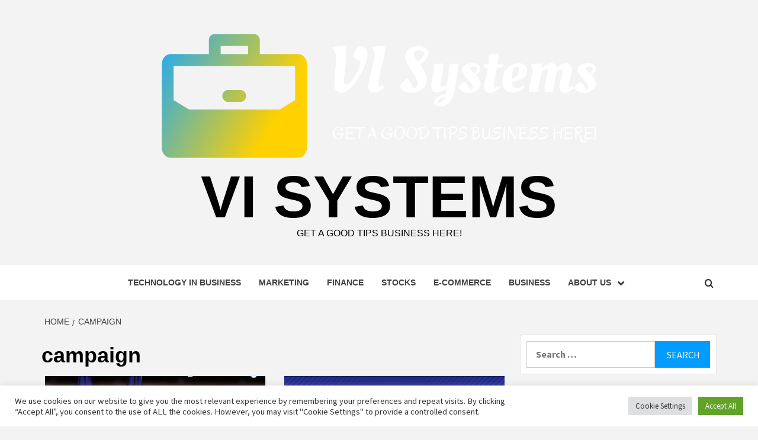

--- FILE ---
content_type: text/html; charset=UTF-8
request_url: https://visualinformationsystems.com/tag/campaign
body_size: 16085
content:
<!doctype html>
<html lang="en-US">
<head>
    <meta charset="UTF-8">
    <meta name="viewport" content="width=device-width, initial-scale=1">
    <link rel="profile" href="https://gmpg.org/xfn/11">

    <meta name='robots' content='index, follow, max-image-preview:large, max-snippet:-1, max-video-preview:-1' />

	<!-- This site is optimized with the Yoast SEO plugin v26.7 - https://yoast.com/wordpress/plugins/seo/ -->
	<title>campaign Archives - VI Systems</title>
	<link rel="canonical" href="https://visualinformationsystems.com/tag/campaign" />
	<link rel="next" href="https://visualinformationsystems.com/tag/campaign/page/2" />
	<meta property="og:locale" content="en_US" />
	<meta property="og:type" content="article" />
	<meta property="og:title" content="campaign Archives - VI Systems" />
	<meta property="og:url" content="https://visualinformationsystems.com/tag/campaign" />
	<meta property="og:site_name" content="VI Systems" />
	<meta property="og:image" content="https://freebeacon.com/wp-content/uploads/2019/08/Squad.jpg" />
	<meta name="twitter:card" content="summary_large_image" />
	<meta name="twitter:image" content="https://freebeacon.com/wp-content/uploads/2019/08/Squad.jpg" />
	<script type="application/ld+json" class="yoast-schema-graph">{"@context":"https://schema.org","@graph":[{"@type":"CollectionPage","@id":"https://visualinformationsystems.com/tag/campaign","url":"https://visualinformationsystems.com/tag/campaign","name":"campaign Archives - VI Systems","isPartOf":{"@id":"https://visualinformationsystems.com/#website"},"primaryImageOfPage":{"@id":"https://visualinformationsystems.com/tag/campaign#primaryimage"},"image":{"@id":"https://visualinformationsystems.com/tag/campaign#primaryimage"},"thumbnailUrl":"https://freebeacon.com/wp-content/uploads/2019/08/Squad.jpg","breadcrumb":{"@id":"https://visualinformationsystems.com/tag/campaign#breadcrumb"},"inLanguage":"en-US"},{"@type":"ImageObject","inLanguage":"en-US","@id":"https://visualinformationsystems.com/tag/campaign#primaryimage","url":"https://freebeacon.com/wp-content/uploads/2019/08/Squad.jpg","contentUrl":"https://freebeacon.com/wp-content/uploads/2019/08/Squad.jpg"},{"@type":"BreadcrumbList","@id":"https://visualinformationsystems.com/tag/campaign#breadcrumb","itemListElement":[{"@type":"ListItem","position":1,"name":"Home","item":"https://visualinformationsystems.com/"},{"@type":"ListItem","position":2,"name":"campaign"}]},{"@type":"WebSite","@id":"https://visualinformationsystems.com/#website","url":"https://visualinformationsystems.com/","name":"VI Systems","description":"Get a Good tips Business Here!","publisher":{"@id":"https://visualinformationsystems.com/#organization"},"potentialAction":[{"@type":"SearchAction","target":{"@type":"EntryPoint","urlTemplate":"https://visualinformationsystems.com/?s={search_term_string}"},"query-input":{"@type":"PropertyValueSpecification","valueRequired":true,"valueName":"search_term_string"}}],"inLanguage":"en-US"},{"@type":"Organization","@id":"https://visualinformationsystems.com/#organization","name":"VI Systems","url":"https://visualinformationsystems.com/","logo":{"@type":"ImageObject","inLanguage":"en-US","@id":"https://visualinformationsystems.com/#/schema/logo/image/","url":"https://visualinformationsystems.com/wp-content/uploads/2021/11/default-e1636224427755.png","contentUrl":"https://visualinformationsystems.com/wp-content/uploads/2021/11/default-e1636224427755.png","width":1000,"height":240,"caption":"VI Systems"},"image":{"@id":"https://visualinformationsystems.com/#/schema/logo/image/"}}]}</script>
	<!-- / Yoast SEO plugin. -->


<link rel='dns-prefetch' href='//fonts.googleapis.com' />
<link rel="alternate" type="application/rss+xml" title="VI Systems &raquo; Feed" href="https://visualinformationsystems.com/feed" />
<link rel="alternate" type="application/rss+xml" title="VI Systems &raquo; campaign Tag Feed" href="https://visualinformationsystems.com/tag/campaign/feed" />
<style id='wp-img-auto-sizes-contain-inline-css' type='text/css'>
img:is([sizes=auto i],[sizes^="auto," i]){contain-intrinsic-size:3000px 1500px}
/*# sourceURL=wp-img-auto-sizes-contain-inline-css */
</style>
<style id='wp-emoji-styles-inline-css' type='text/css'>

	img.wp-smiley, img.emoji {
		display: inline !important;
		border: none !important;
		box-shadow: none !important;
		height: 1em !important;
		width: 1em !important;
		margin: 0 0.07em !important;
		vertical-align: -0.1em !important;
		background: none !important;
		padding: 0 !important;
	}
/*# sourceURL=wp-emoji-styles-inline-css */
</style>
<style id='wp-block-library-inline-css' type='text/css'>
:root{--wp-block-synced-color:#7a00df;--wp-block-synced-color--rgb:122,0,223;--wp-bound-block-color:var(--wp-block-synced-color);--wp-editor-canvas-background:#ddd;--wp-admin-theme-color:#007cba;--wp-admin-theme-color--rgb:0,124,186;--wp-admin-theme-color-darker-10:#006ba1;--wp-admin-theme-color-darker-10--rgb:0,107,160.5;--wp-admin-theme-color-darker-20:#005a87;--wp-admin-theme-color-darker-20--rgb:0,90,135;--wp-admin-border-width-focus:2px}@media (min-resolution:192dpi){:root{--wp-admin-border-width-focus:1.5px}}.wp-element-button{cursor:pointer}:root .has-very-light-gray-background-color{background-color:#eee}:root .has-very-dark-gray-background-color{background-color:#313131}:root .has-very-light-gray-color{color:#eee}:root .has-very-dark-gray-color{color:#313131}:root .has-vivid-green-cyan-to-vivid-cyan-blue-gradient-background{background:linear-gradient(135deg,#00d084,#0693e3)}:root .has-purple-crush-gradient-background{background:linear-gradient(135deg,#34e2e4,#4721fb 50%,#ab1dfe)}:root .has-hazy-dawn-gradient-background{background:linear-gradient(135deg,#faaca8,#dad0ec)}:root .has-subdued-olive-gradient-background{background:linear-gradient(135deg,#fafae1,#67a671)}:root .has-atomic-cream-gradient-background{background:linear-gradient(135deg,#fdd79a,#004a59)}:root .has-nightshade-gradient-background{background:linear-gradient(135deg,#330968,#31cdcf)}:root .has-midnight-gradient-background{background:linear-gradient(135deg,#020381,#2874fc)}:root{--wp--preset--font-size--normal:16px;--wp--preset--font-size--huge:42px}.has-regular-font-size{font-size:1em}.has-larger-font-size{font-size:2.625em}.has-normal-font-size{font-size:var(--wp--preset--font-size--normal)}.has-huge-font-size{font-size:var(--wp--preset--font-size--huge)}.has-text-align-center{text-align:center}.has-text-align-left{text-align:left}.has-text-align-right{text-align:right}.has-fit-text{white-space:nowrap!important}#end-resizable-editor-section{display:none}.aligncenter{clear:both}.items-justified-left{justify-content:flex-start}.items-justified-center{justify-content:center}.items-justified-right{justify-content:flex-end}.items-justified-space-between{justify-content:space-between}.screen-reader-text{border:0;clip-path:inset(50%);height:1px;margin:-1px;overflow:hidden;padding:0;position:absolute;width:1px;word-wrap:normal!important}.screen-reader-text:focus{background-color:#ddd;clip-path:none;color:#444;display:block;font-size:1em;height:auto;left:5px;line-height:normal;padding:15px 23px 14px;text-decoration:none;top:5px;width:auto;z-index:100000}html :where(.has-border-color){border-style:solid}html :where([style*=border-top-color]){border-top-style:solid}html :where([style*=border-right-color]){border-right-style:solid}html :where([style*=border-bottom-color]){border-bottom-style:solid}html :where([style*=border-left-color]){border-left-style:solid}html :where([style*=border-width]){border-style:solid}html :where([style*=border-top-width]){border-top-style:solid}html :where([style*=border-right-width]){border-right-style:solid}html :where([style*=border-bottom-width]){border-bottom-style:solid}html :where([style*=border-left-width]){border-left-style:solid}html :where(img[class*=wp-image-]){height:auto;max-width:100%}:where(figure){margin:0 0 1em}html :where(.is-position-sticky){--wp-admin--admin-bar--position-offset:var(--wp-admin--admin-bar--height,0px)}@media screen and (max-width:600px){html :where(.is-position-sticky){--wp-admin--admin-bar--position-offset:0px}}

/*# sourceURL=wp-block-library-inline-css */
</style><style id='global-styles-inline-css' type='text/css'>
:root{--wp--preset--aspect-ratio--square: 1;--wp--preset--aspect-ratio--4-3: 4/3;--wp--preset--aspect-ratio--3-4: 3/4;--wp--preset--aspect-ratio--3-2: 3/2;--wp--preset--aspect-ratio--2-3: 2/3;--wp--preset--aspect-ratio--16-9: 16/9;--wp--preset--aspect-ratio--9-16: 9/16;--wp--preset--color--black: #000000;--wp--preset--color--cyan-bluish-gray: #abb8c3;--wp--preset--color--white: #ffffff;--wp--preset--color--pale-pink: #f78da7;--wp--preset--color--vivid-red: #cf2e2e;--wp--preset--color--luminous-vivid-orange: #ff6900;--wp--preset--color--luminous-vivid-amber: #fcb900;--wp--preset--color--light-green-cyan: #7bdcb5;--wp--preset--color--vivid-green-cyan: #00d084;--wp--preset--color--pale-cyan-blue: #8ed1fc;--wp--preset--color--vivid-cyan-blue: #0693e3;--wp--preset--color--vivid-purple: #9b51e0;--wp--preset--gradient--vivid-cyan-blue-to-vivid-purple: linear-gradient(135deg,rgb(6,147,227) 0%,rgb(155,81,224) 100%);--wp--preset--gradient--light-green-cyan-to-vivid-green-cyan: linear-gradient(135deg,rgb(122,220,180) 0%,rgb(0,208,130) 100%);--wp--preset--gradient--luminous-vivid-amber-to-luminous-vivid-orange: linear-gradient(135deg,rgb(252,185,0) 0%,rgb(255,105,0) 100%);--wp--preset--gradient--luminous-vivid-orange-to-vivid-red: linear-gradient(135deg,rgb(255,105,0) 0%,rgb(207,46,46) 100%);--wp--preset--gradient--very-light-gray-to-cyan-bluish-gray: linear-gradient(135deg,rgb(238,238,238) 0%,rgb(169,184,195) 100%);--wp--preset--gradient--cool-to-warm-spectrum: linear-gradient(135deg,rgb(74,234,220) 0%,rgb(151,120,209) 20%,rgb(207,42,186) 40%,rgb(238,44,130) 60%,rgb(251,105,98) 80%,rgb(254,248,76) 100%);--wp--preset--gradient--blush-light-purple: linear-gradient(135deg,rgb(255,206,236) 0%,rgb(152,150,240) 100%);--wp--preset--gradient--blush-bordeaux: linear-gradient(135deg,rgb(254,205,165) 0%,rgb(254,45,45) 50%,rgb(107,0,62) 100%);--wp--preset--gradient--luminous-dusk: linear-gradient(135deg,rgb(255,203,112) 0%,rgb(199,81,192) 50%,rgb(65,88,208) 100%);--wp--preset--gradient--pale-ocean: linear-gradient(135deg,rgb(255,245,203) 0%,rgb(182,227,212) 50%,rgb(51,167,181) 100%);--wp--preset--gradient--electric-grass: linear-gradient(135deg,rgb(202,248,128) 0%,rgb(113,206,126) 100%);--wp--preset--gradient--midnight: linear-gradient(135deg,rgb(2,3,129) 0%,rgb(40,116,252) 100%);--wp--preset--font-size--small: 13px;--wp--preset--font-size--medium: 20px;--wp--preset--font-size--large: 36px;--wp--preset--font-size--x-large: 42px;--wp--preset--spacing--20: 0.44rem;--wp--preset--spacing--30: 0.67rem;--wp--preset--spacing--40: 1rem;--wp--preset--spacing--50: 1.5rem;--wp--preset--spacing--60: 2.25rem;--wp--preset--spacing--70: 3.38rem;--wp--preset--spacing--80: 5.06rem;--wp--preset--shadow--natural: 6px 6px 9px rgba(0, 0, 0, 0.2);--wp--preset--shadow--deep: 12px 12px 50px rgba(0, 0, 0, 0.4);--wp--preset--shadow--sharp: 6px 6px 0px rgba(0, 0, 0, 0.2);--wp--preset--shadow--outlined: 6px 6px 0px -3px rgb(255, 255, 255), 6px 6px rgb(0, 0, 0);--wp--preset--shadow--crisp: 6px 6px 0px rgb(0, 0, 0);}:root { --wp--style--global--content-size: 750px;--wp--style--global--wide-size: 1160px; }:where(body) { margin: 0; }.wp-site-blocks > .alignleft { float: left; margin-right: 2em; }.wp-site-blocks > .alignright { float: right; margin-left: 2em; }.wp-site-blocks > .aligncenter { justify-content: center; margin-left: auto; margin-right: auto; }:where(.wp-site-blocks) > * { margin-block-start: 24px; margin-block-end: 0; }:where(.wp-site-blocks) > :first-child { margin-block-start: 0; }:where(.wp-site-blocks) > :last-child { margin-block-end: 0; }:root { --wp--style--block-gap: 24px; }:root :where(.is-layout-flow) > :first-child{margin-block-start: 0;}:root :where(.is-layout-flow) > :last-child{margin-block-end: 0;}:root :where(.is-layout-flow) > *{margin-block-start: 24px;margin-block-end: 0;}:root :where(.is-layout-constrained) > :first-child{margin-block-start: 0;}:root :where(.is-layout-constrained) > :last-child{margin-block-end: 0;}:root :where(.is-layout-constrained) > *{margin-block-start: 24px;margin-block-end: 0;}:root :where(.is-layout-flex){gap: 24px;}:root :where(.is-layout-grid){gap: 24px;}.is-layout-flow > .alignleft{float: left;margin-inline-start: 0;margin-inline-end: 2em;}.is-layout-flow > .alignright{float: right;margin-inline-start: 2em;margin-inline-end: 0;}.is-layout-flow > .aligncenter{margin-left: auto !important;margin-right: auto !important;}.is-layout-constrained > .alignleft{float: left;margin-inline-start: 0;margin-inline-end: 2em;}.is-layout-constrained > .alignright{float: right;margin-inline-start: 2em;margin-inline-end: 0;}.is-layout-constrained > .aligncenter{margin-left: auto !important;margin-right: auto !important;}.is-layout-constrained > :where(:not(.alignleft):not(.alignright):not(.alignfull)){max-width: var(--wp--style--global--content-size);margin-left: auto !important;margin-right: auto !important;}.is-layout-constrained > .alignwide{max-width: var(--wp--style--global--wide-size);}body .is-layout-flex{display: flex;}.is-layout-flex{flex-wrap: wrap;align-items: center;}.is-layout-flex > :is(*, div){margin: 0;}body .is-layout-grid{display: grid;}.is-layout-grid > :is(*, div){margin: 0;}body{padding-top: 0px;padding-right: 0px;padding-bottom: 0px;padding-left: 0px;}a:where(:not(.wp-element-button)){text-decoration: none;}:root :where(.wp-element-button, .wp-block-button__link){background-color: #32373c;border-width: 0;color: #fff;font-family: inherit;font-size: inherit;font-style: inherit;font-weight: inherit;letter-spacing: inherit;line-height: inherit;padding-top: calc(0.667em + 2px);padding-right: calc(1.333em + 2px);padding-bottom: calc(0.667em + 2px);padding-left: calc(1.333em + 2px);text-decoration: none;text-transform: inherit;}.has-black-color{color: var(--wp--preset--color--black) !important;}.has-cyan-bluish-gray-color{color: var(--wp--preset--color--cyan-bluish-gray) !important;}.has-white-color{color: var(--wp--preset--color--white) !important;}.has-pale-pink-color{color: var(--wp--preset--color--pale-pink) !important;}.has-vivid-red-color{color: var(--wp--preset--color--vivid-red) !important;}.has-luminous-vivid-orange-color{color: var(--wp--preset--color--luminous-vivid-orange) !important;}.has-luminous-vivid-amber-color{color: var(--wp--preset--color--luminous-vivid-amber) !important;}.has-light-green-cyan-color{color: var(--wp--preset--color--light-green-cyan) !important;}.has-vivid-green-cyan-color{color: var(--wp--preset--color--vivid-green-cyan) !important;}.has-pale-cyan-blue-color{color: var(--wp--preset--color--pale-cyan-blue) !important;}.has-vivid-cyan-blue-color{color: var(--wp--preset--color--vivid-cyan-blue) !important;}.has-vivid-purple-color{color: var(--wp--preset--color--vivid-purple) !important;}.has-black-background-color{background-color: var(--wp--preset--color--black) !important;}.has-cyan-bluish-gray-background-color{background-color: var(--wp--preset--color--cyan-bluish-gray) !important;}.has-white-background-color{background-color: var(--wp--preset--color--white) !important;}.has-pale-pink-background-color{background-color: var(--wp--preset--color--pale-pink) !important;}.has-vivid-red-background-color{background-color: var(--wp--preset--color--vivid-red) !important;}.has-luminous-vivid-orange-background-color{background-color: var(--wp--preset--color--luminous-vivid-orange) !important;}.has-luminous-vivid-amber-background-color{background-color: var(--wp--preset--color--luminous-vivid-amber) !important;}.has-light-green-cyan-background-color{background-color: var(--wp--preset--color--light-green-cyan) !important;}.has-vivid-green-cyan-background-color{background-color: var(--wp--preset--color--vivid-green-cyan) !important;}.has-pale-cyan-blue-background-color{background-color: var(--wp--preset--color--pale-cyan-blue) !important;}.has-vivid-cyan-blue-background-color{background-color: var(--wp--preset--color--vivid-cyan-blue) !important;}.has-vivid-purple-background-color{background-color: var(--wp--preset--color--vivid-purple) !important;}.has-black-border-color{border-color: var(--wp--preset--color--black) !important;}.has-cyan-bluish-gray-border-color{border-color: var(--wp--preset--color--cyan-bluish-gray) !important;}.has-white-border-color{border-color: var(--wp--preset--color--white) !important;}.has-pale-pink-border-color{border-color: var(--wp--preset--color--pale-pink) !important;}.has-vivid-red-border-color{border-color: var(--wp--preset--color--vivid-red) !important;}.has-luminous-vivid-orange-border-color{border-color: var(--wp--preset--color--luminous-vivid-orange) !important;}.has-luminous-vivid-amber-border-color{border-color: var(--wp--preset--color--luminous-vivid-amber) !important;}.has-light-green-cyan-border-color{border-color: var(--wp--preset--color--light-green-cyan) !important;}.has-vivid-green-cyan-border-color{border-color: var(--wp--preset--color--vivid-green-cyan) !important;}.has-pale-cyan-blue-border-color{border-color: var(--wp--preset--color--pale-cyan-blue) !important;}.has-vivid-cyan-blue-border-color{border-color: var(--wp--preset--color--vivid-cyan-blue) !important;}.has-vivid-purple-border-color{border-color: var(--wp--preset--color--vivid-purple) !important;}.has-vivid-cyan-blue-to-vivid-purple-gradient-background{background: var(--wp--preset--gradient--vivid-cyan-blue-to-vivid-purple) !important;}.has-light-green-cyan-to-vivid-green-cyan-gradient-background{background: var(--wp--preset--gradient--light-green-cyan-to-vivid-green-cyan) !important;}.has-luminous-vivid-amber-to-luminous-vivid-orange-gradient-background{background: var(--wp--preset--gradient--luminous-vivid-amber-to-luminous-vivid-orange) !important;}.has-luminous-vivid-orange-to-vivid-red-gradient-background{background: var(--wp--preset--gradient--luminous-vivid-orange-to-vivid-red) !important;}.has-very-light-gray-to-cyan-bluish-gray-gradient-background{background: var(--wp--preset--gradient--very-light-gray-to-cyan-bluish-gray) !important;}.has-cool-to-warm-spectrum-gradient-background{background: var(--wp--preset--gradient--cool-to-warm-spectrum) !important;}.has-blush-light-purple-gradient-background{background: var(--wp--preset--gradient--blush-light-purple) !important;}.has-blush-bordeaux-gradient-background{background: var(--wp--preset--gradient--blush-bordeaux) !important;}.has-luminous-dusk-gradient-background{background: var(--wp--preset--gradient--luminous-dusk) !important;}.has-pale-ocean-gradient-background{background: var(--wp--preset--gradient--pale-ocean) !important;}.has-electric-grass-gradient-background{background: var(--wp--preset--gradient--electric-grass) !important;}.has-midnight-gradient-background{background: var(--wp--preset--gradient--midnight) !important;}.has-small-font-size{font-size: var(--wp--preset--font-size--small) !important;}.has-medium-font-size{font-size: var(--wp--preset--font-size--medium) !important;}.has-large-font-size{font-size: var(--wp--preset--font-size--large) !important;}.has-x-large-font-size{font-size: var(--wp--preset--font-size--x-large) !important;}
/*# sourceURL=global-styles-inline-css */
</style>

<link rel='stylesheet' id='cookie-law-info-css' href='https://visualinformationsystems.com/wp-content/plugins/cookie-law-info/legacy/public/css/cookie-law-info-public.css?ver=3.3.9.1' type='text/css' media='all' />
<link rel='stylesheet' id='cookie-law-info-gdpr-css' href='https://visualinformationsystems.com/wp-content/plugins/cookie-law-info/legacy/public/css/cookie-law-info-gdpr.css?ver=3.3.9.1' type='text/css' media='all' />
<link rel='stylesheet' id='widgetopts-styles-css' href='https://visualinformationsystems.com/wp-content/plugins/widget-options/assets/css/widget-options.css?ver=4.1.3' type='text/css' media='all' />
<link rel='stylesheet' id='ez-toc-css' href='https://visualinformationsystems.com/wp-content/plugins/easy-table-of-contents/assets/css/screen.min.css?ver=2.0.80' type='text/css' media='all' />
<style id='ez-toc-inline-css' type='text/css'>
div#ez-toc-container .ez-toc-title {font-size: 120%;}div#ez-toc-container .ez-toc-title {font-weight: 500;}div#ez-toc-container ul li , div#ez-toc-container ul li a {font-size: 95%;}div#ez-toc-container ul li , div#ez-toc-container ul li a {font-weight: 500;}div#ez-toc-container nav ul ul li {font-size: 90%;}.ez-toc-box-title {font-weight: bold; margin-bottom: 10px; text-align: center; text-transform: uppercase; letter-spacing: 1px; color: #666; padding-bottom: 5px;position:absolute;top:-4%;left:5%;background-color: inherit;transition: top 0.3s ease;}.ez-toc-box-title.toc-closed {top:-25%;}
.ez-toc-container-direction {direction: ltr;}.ez-toc-counter ul{counter-reset: item ;}.ez-toc-counter nav ul li a::before {content: counters(item, '.', decimal) '. ';display: inline-block;counter-increment: item;flex-grow: 0;flex-shrink: 0;margin-right: .2em; float: left; }.ez-toc-widget-direction {direction: ltr;}.ez-toc-widget-container ul{counter-reset: item ;}.ez-toc-widget-container nav ul li a::before {content: counters(item, '.', decimal) '. ';display: inline-block;counter-increment: item;flex-grow: 0;flex-shrink: 0;margin-right: .2em; float: left; }
/*# sourceURL=ez-toc-inline-css */
</style>
<link rel='stylesheet' id='aft-icons-css' href='https://visualinformationsystems.com/wp-content/themes/magazine-7/assets/icons/style.css?ver=6.9' type='text/css' media='all' />
<link rel='stylesheet' id='bootstrap-css' href='https://visualinformationsystems.com/wp-content/themes/magazine-7/assets/bootstrap/css/bootstrap.min.css?ver=6.9' type='text/css' media='all' />
<link rel='stylesheet' id='slick-css' href='https://visualinformationsystems.com/wp-content/themes/magazine-7/assets/slick/css/slick.min.css?ver=6.9' type='text/css' media='all' />
<link rel='stylesheet' id='sidr-css' href='https://visualinformationsystems.com/wp-content/themes/magazine-7/assets/sidr/css/jquery.sidr.dark.css?ver=6.9' type='text/css' media='all' />
<link rel='stylesheet' id='magnific-popup-css' href='https://visualinformationsystems.com/wp-content/themes/magazine-7/assets/magnific-popup/magnific-popup.css?ver=6.9' type='text/css' media='all' />
<link rel='stylesheet' id='magazine-7-google-fonts-css' href='https://fonts.googleapis.com/css?family=Source%20Sans%20Pro:400,400i,700,700i|Montserrat:400,700&#038;subset=latin,latin-ext' type='text/css' media='all' />
<link rel='stylesheet' id='magazine-7-style-css' href='https://visualinformationsystems.com/wp-content/themes/magazine-7/style.css?ver=3.2.4.1' type='text/css' media='all' />
<script type="text/javascript" src="https://visualinformationsystems.com/wp-includes/js/jquery/jquery.min.js?ver=3.7.1" id="jquery-core-js"></script>
<script type="text/javascript" src="https://visualinformationsystems.com/wp-includes/js/jquery/jquery-migrate.min.js?ver=3.4.1" id="jquery-migrate-js"></script>
<script type="text/javascript" id="cookie-law-info-js-extra">
/* <![CDATA[ */
var Cli_Data = {"nn_cookie_ids":[],"cookielist":[],"non_necessary_cookies":[],"ccpaEnabled":"","ccpaRegionBased":"","ccpaBarEnabled":"","strictlyEnabled":["necessary","obligatoire"],"ccpaType":"gdpr","js_blocking":"1","custom_integration":"","triggerDomRefresh":"","secure_cookies":""};
var cli_cookiebar_settings = {"animate_speed_hide":"500","animate_speed_show":"500","background":"#FFF","border":"#b1a6a6c2","border_on":"","button_1_button_colour":"#61a229","button_1_button_hover":"#4e8221","button_1_link_colour":"#fff","button_1_as_button":"1","button_1_new_win":"","button_2_button_colour":"#333","button_2_button_hover":"#292929","button_2_link_colour":"#444","button_2_as_button":"","button_2_hidebar":"","button_3_button_colour":"#dedfe0","button_3_button_hover":"#b2b2b3","button_3_link_colour":"#333333","button_3_as_button":"1","button_3_new_win":"","button_4_button_colour":"#dedfe0","button_4_button_hover":"#b2b2b3","button_4_link_colour":"#333333","button_4_as_button":"1","button_7_button_colour":"#61a229","button_7_button_hover":"#4e8221","button_7_link_colour":"#fff","button_7_as_button":"1","button_7_new_win":"","font_family":"inherit","header_fix":"","notify_animate_hide":"1","notify_animate_show":"","notify_div_id":"#cookie-law-info-bar","notify_position_horizontal":"right","notify_position_vertical":"bottom","scroll_close":"1","scroll_close_reload":"","accept_close_reload":"","reject_close_reload":"","showagain_tab":"","showagain_background":"#fff","showagain_border":"#000","showagain_div_id":"#cookie-law-info-again","showagain_x_position":"100px","text":"#333333","show_once_yn":"1","show_once":"5000","logging_on":"","as_popup":"","popup_overlay":"1","bar_heading_text":"","cookie_bar_as":"banner","popup_showagain_position":"bottom-right","widget_position":"left"};
var log_object = {"ajax_url":"https://visualinformationsystems.com/wp-admin/admin-ajax.php"};
//# sourceURL=cookie-law-info-js-extra
/* ]]> */
</script>
<script type="text/javascript" src="https://visualinformationsystems.com/wp-content/plugins/cookie-law-info/legacy/public/js/cookie-law-info-public.js?ver=3.3.9.1" id="cookie-law-info-js"></script>
<link rel="https://api.w.org/" href="https://visualinformationsystems.com/wp-json/" /><link rel="alternate" title="JSON" type="application/json" href="https://visualinformationsystems.com/wp-json/wp/v2/tags/445" /><link rel="EditURI" type="application/rsd+xml" title="RSD" href="https://visualinformationsystems.com/xmlrpc.php?rsd" />
<meta name="generator" content="WordPress 6.9" />
        <style type="text/css">
                        .site-title a,
            .site-description {
                color: #000000;
            }

            .site-branding .site-title {
                font-size: 100px;
            }

            @media only screen and (max-width: 640px) {
                .site-branding .site-title {
                    font-size: 60px;

                }

            @media only screen and (max-width: 640px) {
                .site-branding .site-title {
                    font-size: 50px;

                }

                        .elementor-template-full-width .elementor-section.elementor-section-full_width > .elementor-container,
            .elementor-template-full-width .elementor-section.elementor-section-boxed > .elementor-container{
                max-width: 1170px;
            }
            @media (min-width: 1600px){
                .elementor-template-full-width .elementor-section.elementor-section-full_width > .elementor-container,
                .elementor-template-full-width .elementor-section.elementor-section-boxed > .elementor-container{
                    max-width: 1570px;
                }
            }

        </style>
        <link rel="icon" href="https://visualinformationsystems.com/wp-content/uploads/2021/11/default2-e1636224460174-150x150.png" sizes="32x32" />
<link rel="icon" href="https://visualinformationsystems.com/wp-content/uploads/2021/11/default2-300x300.png" sizes="192x192" />
<link rel="apple-touch-icon" href="https://visualinformationsystems.com/wp-content/uploads/2021/11/default2-300x300.png" />
<meta name="msapplication-TileImage" content="https://visualinformationsystems.com/wp-content/uploads/2021/11/default2-300x300.png" />
<link rel='stylesheet' id='cookie-law-info-table-css' href='https://visualinformationsystems.com/wp-content/plugins/cookie-law-info/legacy/public/css/cookie-law-info-table.css?ver=3.3.9.1' type='text/css' media='all' />
</head>

<body class="archive tag tag-campaign tag-445 wp-custom-logo wp-embed-responsive wp-theme-magazine-7 hfeed align-content-left">
    
    <div id="af-preloader">
        <div id="loader-wrapper">
            <div id="loader"></div>
        </div>
    </div>

<div id="page" class="site">
    <a class="skip-link screen-reader-text" href="#content">Skip to content</a>

<div class="magazine-7-woocommerce-store-notice">
    </div>
<header id="masthead" class="site-header">
        <div class="masthead-banner " data-background="">
        <div class="container">
            <div class="row">
                <div class="col-md-12">
                    <div class="site-branding">
                        <a href="https://visualinformationsystems.com/" class="custom-logo-link" rel="home"><img width="1000" height="240" src="https://visualinformationsystems.com/wp-content/uploads/2021/11/default-e1636224427755.png" class="custom-logo" alt="VI Systems" decoding="async" fetchpriority="high" srcset="https://visualinformationsystems.com/wp-content/uploads/2021/11/default-e1636224427755.png 1000w, https://visualinformationsystems.com/wp-content/uploads/2021/11/default-e1636224427755-300x72.png 300w, https://visualinformationsystems.com/wp-content/uploads/2021/11/default-e1636224427755-768x184.png 768w" sizes="(max-width: 1000px) 100vw, 1000px" /></a>                            <p class="site-title font-family-1">
                                <a href="https://visualinformationsystems.com/" rel="home">VI Systems</a>
                            </p>
                        
                                                    <p class="site-description">Get a Good tips Business Here!</p>
                                            </div>
                </div>
            </div>
        </div>
    </div>
    <nav id="site-navigation" class="main-navigation">
        <div class="container">
            <div class="row">
                <div class="col-md-12">
                    <div class="navigation-container">
                        
                        <span class="toggle-menu" aria-controls="primary-menu" aria-expanded="false">
                                <span class="screen-reader-text">Primary Menu</span>
                                 <i class="ham"></i>
                            </span>

                        <div class="menu main-menu"><ul id="primary-menu" class="menu"><li id="menu-item-3461" class="menu-item menu-item-type-taxonomy menu-item-object-category menu-item-3461"><a href="https://visualinformationsystems.com/category/technology-in-business">Technology in Business</a></li>
<li id="menu-item-3462" class="menu-item menu-item-type-taxonomy menu-item-object-category menu-item-3462"><a href="https://visualinformationsystems.com/category/marketing">Marketing</a></li>
<li id="menu-item-3459" class="menu-item menu-item-type-taxonomy menu-item-object-category menu-item-3459"><a href="https://visualinformationsystems.com/category/finance">Finance</a></li>
<li id="menu-item-3460" class="menu-item menu-item-type-taxonomy menu-item-object-category menu-item-3460"><a href="https://visualinformationsystems.com/category/stocks">Stocks</a></li>
<li id="menu-item-3458" class="menu-item menu-item-type-taxonomy menu-item-object-category menu-item-3458"><a href="https://visualinformationsystems.com/category/e-commerce">E-commerce</a></li>
<li id="menu-item-3457" class="menu-item menu-item-type-taxonomy menu-item-object-category menu-item-3457"><a href="https://visualinformationsystems.com/category/business">Business</a></li>
<li id="menu-item-3452" class="menu-item menu-item-type-post_type menu-item-object-page menu-item-has-children menu-item-3452"><a href="https://visualinformationsystems.com/about-us">About Us</a>
<ul class="sub-menu">
	<li id="menu-item-3453" class="menu-item menu-item-type-post_type menu-item-object-page menu-item-3453"><a href="https://visualinformationsystems.com/advertise-here">Advertise Here</a></li>
	<li id="menu-item-3454" class="menu-item menu-item-type-post_type menu-item-object-page menu-item-3454"><a href="https://visualinformationsystems.com/contact-us">Contact Us</a></li>
	<li id="menu-item-3456" class="menu-item menu-item-type-post_type menu-item-object-page menu-item-3456"><a href="https://visualinformationsystems.com/sitemap">Sitemap</a></li>
	<li id="menu-item-3455" class="menu-item menu-item-type-post_type menu-item-object-page menu-item-3455"><a href="https://visualinformationsystems.com/privacy-policy">Privacy Policy</a></li>
</ul>
</li>
</ul></div>

                        <div class="cart-search">
                            
                            <a  href="javascript:void(0)" class="af-search-click icon-search">
                                    <i class="fa fa-search"></i>
                            </a>
                        </div>



                    </div>
                </div>
            </div>
        </div>
    </nav>
</header>
<div id="af-search-wrap">
    <div class="af-search-box table-block">
        <div class="table-block-child v-center text-center">
            <form role="search" method="get" class="search-form" action="https://visualinformationsystems.com/">
				<label>
					<span class="screen-reader-text">Search for:</span>
					<input type="search" class="search-field" placeholder="Search &hellip;" value="" name="s" />
				</label>
				<input type="submit" class="search-submit" value="Search" />
			</form>        </div>
    </div>
    <div class="af-search-close af-search-click">
        <span></span>
        <span></span>
    </div>
</div>








    <div id="content" class="site-content">


        <div class="em-breadcrumbs font-family-1">
            <div class="container">
                <div class="row">
                    <div class="col-sm-12">
                        <div role="navigation" aria-label="Breadcrumbs" class="breadcrumb-trail breadcrumbs" itemprop="breadcrumb"><ul class="trail-items" itemscope itemtype="http://schema.org/BreadcrumbList"><meta name="numberOfItems" content="2" /><meta name="itemListOrder" content="Ascending" /><li itemprop="itemListElement" itemscope itemtype="http://schema.org/ListItem" class="trail-item trail-begin"><a href="https://visualinformationsystems.com" rel="home" itemprop="item"><span itemprop="name">Home</span></a><meta itemprop="position" content="1" /></li><li itemprop="itemListElement" itemscope itemtype="http://schema.org/ListItem" class="trail-item trail-end"><a href="https://visualinformationsystems.com/tag/campaign" itemprop="item"><span itemprop="name">campaign</span></a><meta itemprop="position" content="2" /></li></ul></div>                    </div>
                </div>
            </div>
        </div>


        <div class="container">
        

                <div id="primary" class="content-area">
                    <main id="main" class="site-main">

                        
                            <header class="header-title-wrapper">
                                <h1 class="page-title">campaign</h1>                            </header><!-- .header-title-wrapper -->
                            <div class="row">

                            

        <article id="post-7080" class="col-lg-6 col-sm-6 col-md-6 latest-posts-grid post-7080 post type-post status-publish format-standard has-post-thumbnail hentry category-finance tag-antiisrael tag-area tag-campaign tag-democrats tag-facial tag-finance tag-main tag-marketing tag-woes tag-worries"                 data-mh="archive-layout-grid">
            
<div class="align-items-center">
        <div class="spotlight-post">
            <figure class="categorised-article">
                <div class="categorised-article-wrapper">
                    <div class="data-bg-hover data-bg-categorised">
                        <a href="https://visualinformationsystems.com/anti-israel-democrats-facial-area-marketing-campaign-finance-woes-and-main-worries.html">
                            <img post-id="7080" fifu-featured="1" width="720" height="380" src="https://freebeacon.com/wp-content/uploads/2019/08/Squad.jpg" class="attachment-magazine-7-medium size-magazine-7-medium wp-post-image" alt="Anti-Israel Democrats Facial area Marketing campaign Finance Woes and Main Worries" title="Anti-Israel Democrats Facial area Marketing campaign Finance Woes and Main Worries" title="Anti-Israel Democrats Facial area Marketing campaign Finance Woes and Main Worries" decoding="async" />                        </a>
                    </div>
                </div>
            </figure>
            <figcaption>
                <div class="figure-categories figure-categories-bg">
                                        <ul class="cat-links"><li class="meta-category">
                             <a class="magazine-7-categories category-color-1" href="https://visualinformationsystems.com/category/finance" alt="View all posts in Finance"> 
                                 Finance
                             </a>
                        </li></ul>                </div>
                <h3 class="article-title article-title-2">
                    <a href="https://visualinformationsystems.com/anti-israel-democrats-facial-area-marketing-campaign-finance-woes-and-main-worries.html">
                        Anti-Israel Democrats Facial area Marketing campaign Finance Woes and Main Worries                    </a>
                </h3>
                <div class="grid-item-metadata">
                    
        <span class="author-links">

        <span class="item-metadata posts-author">
            <span class="">By</span>
                            <a href="https://visualinformationsystems.com/author/maria">
                    Maria                </a>
               </span>


            <span class="item-metadata posts-date">
            2 years ago        </span>
        </span>
                        </div>
                                    <div class="full-item-discription">
                        <div class="post-description">
                            &hellip;
                        </div>
                    </div>
                            </figcaption>
    </div>
    </div>







        </article>
    

        <article id="post-6985" class="col-lg-6 col-sm-6 col-md-6 latest-posts-grid post-6985 post type-post status-publish format-standard has-post-thumbnail hentry category-finance tag-business tag-campaign tag-dashboard tag-finance tag-idaho tag-lobbying tag-office tag-releases tag-secretary tag-states"                 data-mh="archive-layout-grid">
            
<div class="align-items-center">
        <div class="spotlight-post">
            <figure class="categorised-article">
                <div class="categorised-article-wrapper">
                    <div class="data-bg-hover data-bg-categorised">
                        <a href="https://visualinformationsystems.com/idaho-secretary-of-states-business-office-releases-new-campaign-finance-lobbying-dashboard.html">
                            <img post-id="6985" fifu-featured="1" width="720" height="380" src="https://media.ktvb.com/assets/KTVB/images/54157abd-6146-411f-8e9d-5b562cdf4dc1/54157abd-6146-411f-8e9d-5b562cdf4dc1_1140x641.jpg" class="attachment-magazine-7-medium size-magazine-7-medium wp-post-image" alt="Idaho Secretary of State&#8217;s business office releases new campaign finance, lobbying dashboard" title="Idaho Secretary of State&#8217;s business office releases new campaign finance, lobbying dashboard" title="Idaho Secretary of State&#8217;s business office releases new campaign finance, lobbying dashboard" decoding="async" />                        </a>
                    </div>
                </div>
            </figure>
            <figcaption>
                <div class="figure-categories figure-categories-bg">
                                        <ul class="cat-links"><li class="meta-category">
                             <a class="magazine-7-categories category-color-1" href="https://visualinformationsystems.com/category/finance" alt="View all posts in Finance"> 
                                 Finance
                             </a>
                        </li></ul>                </div>
                <h3 class="article-title article-title-2">
                    <a href="https://visualinformationsystems.com/idaho-secretary-of-states-business-office-releases-new-campaign-finance-lobbying-dashboard.html">
                        Idaho Secretary of State&#8217;s business office releases new campaign finance, lobbying dashboard                    </a>
                </h3>
                <div class="grid-item-metadata">
                    
        <span class="author-links">

        <span class="item-metadata posts-author">
            <span class="">By</span>
                            <a href="https://visualinformationsystems.com/author/maria">
                    Maria                </a>
               </span>


            <span class="item-metadata posts-date">
            2 years ago        </span>
        </span>
                        </div>
                                    <div class="full-item-discription">
                        <div class="post-description">
                            &hellip;
                        </div>
                    </div>
                            </figcaption>
    </div>
    </div>







        </article>
    

        <article id="post-6979" class="col-lg-6 col-sm-6 col-md-6 latest-posts-grid post-6979 post type-post status-publish format-standard has-post-thumbnail hentry category-marketing tag-advertising tag-bereal tag-campaign tag-entrepreneurs tag-initially tag-international tag-launches tag-manufacturer tag-marketing tag-rethink"                 data-mh="archive-layout-grid">
            
<div class="align-items-center">
        <div class="spotlight-post">
            <figure class="categorised-article">
                <div class="categorised-article-wrapper">
                    <div class="data-bg-hover data-bg-categorised">
                        <a href="https://visualinformationsystems.com/entrepreneurs-rethink-bereal-as-it-launches-its-initially-international-manufacturer-advertising-and-marketing-campaign.html">
                            <img post-id="6979" fifu-featured="1" width="720" height="380" src="https://digiday.com/wp-content/uploads/sites/3/2022/10/be-real-notification.jpg" class="attachment-magazine-7-medium size-magazine-7-medium wp-post-image" alt="Entrepreneurs rethink BeReal as it launches its initially international manufacturer advertising and marketing campaign" title="Entrepreneurs rethink BeReal as it launches its initially international manufacturer advertising and marketing campaign" title="Entrepreneurs rethink BeReal as it launches its initially international manufacturer advertising and marketing campaign" decoding="async" />                        </a>
                    </div>
                </div>
            </figure>
            <figcaption>
                <div class="figure-categories figure-categories-bg">
                                        <ul class="cat-links"><li class="meta-category">
                             <a class="magazine-7-categories category-color-1" href="https://visualinformationsystems.com/category/marketing" alt="View all posts in Marketing"> 
                                 Marketing
                             </a>
                        </li></ul>                </div>
                <h3 class="article-title article-title-2">
                    <a href="https://visualinformationsystems.com/entrepreneurs-rethink-bereal-as-it-launches-its-initially-international-manufacturer-advertising-and-marketing-campaign.html">
                        Entrepreneurs rethink BeReal as it launches its initially international manufacturer advertising and marketing campaign                    </a>
                </h3>
                <div class="grid-item-metadata">
                    
        <span class="author-links">

        <span class="item-metadata posts-author">
            <span class="">By</span>
                            <a href="https://visualinformationsystems.com/author/maria">
                    Maria                </a>
               </span>


            <span class="item-metadata posts-date">
            2 years ago        </span>
        </span>
                        </div>
                                    <div class="full-item-discription">
                        <div class="post-description">
                            &hellip;
                        </div>
                    </div>
                            </figcaption>
    </div>
    </div>







        </article>
    

        <article id="post-6758" class="col-lg-6 col-sm-6 col-md-6 latest-posts-grid post-6758 post type-post status-publish format-standard has-post-thumbnail hentry category-finance tag-bankmanfried tag-campaign tag-charge tag-fall tag-federal tag-finance tag-indictment tag-manhattan tag-marketing tag-prosecutors tag-sam"                 data-mh="archive-layout-grid">
            
<div class="align-items-center">
        <div class="spotlight-post">
            <figure class="categorised-article">
                <div class="categorised-article-wrapper">
                    <div class="data-bg-hover data-bg-categorised">
                        <a href="https://visualinformationsystems.com/manhattan-federal-prosecutors-fall-marketing-campaign-finance-charge-towards-sam-bankman-fried-in-new-indictment.html">
                            <img post-id="6758" fifu-featured="1" width="720" height="380" src="https://media.cnn.com/api/v1/images/stellar/prod/230811132538-03-sam-bankman-fried-manhattan-court-arrival-0811.jpg?c=16x9&amp;q=w_800,c_fill" class="attachment-magazine-7-medium size-magazine-7-medium wp-post-image" alt="Manhattan federal prosecutors fall marketing campaign finance charge towards Sam Bankman-Fried in new indictment" title="Manhattan federal prosecutors fall marketing campaign finance charge towards Sam Bankman-Fried in new indictment" title="Manhattan federal prosecutors fall marketing campaign finance charge towards Sam Bankman-Fried in new indictment" decoding="async" loading="lazy" />                        </a>
                    </div>
                </div>
            </figure>
            <figcaption>
                <div class="figure-categories figure-categories-bg">
                                        <ul class="cat-links"><li class="meta-category">
                             <a class="magazine-7-categories category-color-1" href="https://visualinformationsystems.com/category/finance" alt="View all posts in Finance"> 
                                 Finance
                             </a>
                        </li></ul>                </div>
                <h3 class="article-title article-title-2">
                    <a href="https://visualinformationsystems.com/manhattan-federal-prosecutors-fall-marketing-campaign-finance-charge-towards-sam-bankman-fried-in-new-indictment.html">
                        Manhattan federal prosecutors fall marketing campaign finance charge towards Sam Bankman-Fried in new indictment                    </a>
                </h3>
                <div class="grid-item-metadata">
                    
        <span class="author-links">

        <span class="item-metadata posts-author">
            <span class="">By</span>
                            <a href="https://visualinformationsystems.com/author/maria">
                    Maria                </a>
               </span>


            <span class="item-metadata posts-date">
            2 years ago        </span>
        </span>
                        </div>
                                    <div class="full-item-discription">
                        <div class="post-description">
                            &hellip;
                        </div>
                    </div>
                            </figcaption>
    </div>
    </div>







        </article>
    

        <article id="post-6658" class="col-lg-6 col-sm-6 col-md-6 latest-posts-grid post-6658 post type-post status-publish format-standard has-post-thumbnail hentry category-finance tag-accused tag-breaking tag-campaign tag-finance tag-opponents tag-ratedpreference tag-rules tag-voting"                 data-mh="archive-layout-grid">
            
<div class="align-items-center">
        <div class="spotlight-post">
            <figure class="categorised-article">
                <div class="categorised-article-wrapper">
                    <div class="data-bg-hover data-bg-categorised">
                        <a href="https://visualinformationsystems.com/opponents-of-rated-preference-voting-accused-of-breaking-campaign-finance-rules.html">
                            <img post-id="6658" fifu-featured="1" width="720" height="380" src="https://gray-ktuu-prod.cdn.arcpublishing.com/resizer/n2tpr84SQddbARLh-DvGmhxezpg=/1200x600/smart/filters:quality(85)/cloudfront-us-east-1.images.arcpublishing.com/gray/PD36EQVHLNEPTOGGSBSFMDMGQA.bmp" class="attachment-magazine-7-medium size-magazine-7-medium wp-post-image" alt="Opponents of rated-preference voting accused of breaking campaign finance rules" title="Opponents of rated-preference voting accused of breaking campaign finance rules" title="Opponents of rated-preference voting accused of breaking campaign finance rules" decoding="async" loading="lazy" />                        </a>
                    </div>
                </div>
            </figure>
            <figcaption>
                <div class="figure-categories figure-categories-bg">
                                        <ul class="cat-links"><li class="meta-category">
                             <a class="magazine-7-categories category-color-1" href="https://visualinformationsystems.com/category/finance" alt="View all posts in Finance"> 
                                 Finance
                             </a>
                        </li></ul>                </div>
                <h3 class="article-title article-title-2">
                    <a href="https://visualinformationsystems.com/opponents-of-rated-preference-voting-accused-of-breaking-campaign-finance-rules.html">
                        Opponents of rated-preference voting accused of breaking campaign finance rules                    </a>
                </h3>
                <div class="grid-item-metadata">
                    
        <span class="author-links">

        <span class="item-metadata posts-author">
            <span class="">By</span>
                            <a href="https://visualinformationsystems.com/author/maria">
                    Maria                </a>
               </span>


            <span class="item-metadata posts-date">
            2 years ago        </span>
        </span>
                        </div>
                                    <div class="full-item-discription">
                        <div class="post-description">
                            &hellip;
                        </div>
                    </div>
                            </figcaption>
    </div>
    </div>







        </article>
    

        <article id="post-6403" class="col-lg-6 col-sm-6 col-md-6 latest-posts-grid post-6403 post type-post status-publish format-standard has-post-thumbnail hentry category-business tag-abortion tag-age tag-bidens tag-campaign tag-claims tag-desantis tag-downturn tag-economic tag-marketing tag-outweigh"                 data-mh="archive-layout-grid">
            
<div class="align-items-center">
        <div class="spotlight-post">
            <figure class="categorised-article">
                <div class="categorised-article-wrapper">
                    <div class="data-bg-hover data-bg-categorised">
                        <a href="https://visualinformationsystems.com/desantis-marketing-campaign-claims-bidens-age-and-economic-downturn-will-outweigh-abortion.html">
                            <img post-id="6403" fifu-featured="1" width="720" height="380" src="https://i.insider.com/64714ae5085acb0018fec081?width=1200&amp;format=jpeg" class="attachment-magazine-7-medium size-magazine-7-medium wp-post-image" alt="DeSantis Marketing campaign Claims Biden&#8217;s Age and Economic downturn Will Outweigh Abortion" title="DeSantis Marketing campaign Claims Biden&#8217;s Age and Economic downturn Will Outweigh Abortion" title="DeSantis Marketing campaign Claims Biden&#8217;s Age and Economic downturn Will Outweigh Abortion" decoding="async" loading="lazy" />                        </a>
                    </div>
                </div>
            </figure>
            <figcaption>
                <div class="figure-categories figure-categories-bg">
                                        <ul class="cat-links"><li class="meta-category">
                             <a class="magazine-7-categories category-color-1" href="https://visualinformationsystems.com/category/business" alt="View all posts in Business"> 
                                 Business
                             </a>
                        </li></ul>                </div>
                <h3 class="article-title article-title-2">
                    <a href="https://visualinformationsystems.com/desantis-marketing-campaign-claims-bidens-age-and-economic-downturn-will-outweigh-abortion.html">
                        DeSantis Marketing campaign Claims Biden&#8217;s Age and Economic downturn Will Outweigh Abortion                    </a>
                </h3>
                <div class="grid-item-metadata">
                    
        <span class="author-links">

        <span class="item-metadata posts-author">
            <span class="">By</span>
                            <a href="https://visualinformationsystems.com/author/maria">
                    Maria                </a>
               </span>


            <span class="item-metadata posts-date">
            3 years ago        </span>
        </span>
                        </div>
                                    <div class="full-item-discription">
                        <div class="post-description">
                            &hellip;
                        </div>
                    </div>
                            </figcaption>
    </div>
    </div>







        </article>
                                <div class="col col-ten">
                                <div class="magazine-7-pagination">
                                    
	<nav class="navigation pagination" aria-label="Posts pagination">
		<h2 class="screen-reader-text">Posts pagination</h2>
		<div class="nav-links"><span aria-current="page" class="page-numbers current">1</span>
<a class="page-numbers" href="https://visualinformationsystems.com/tag/campaign/page/2">2</a>
<a class="page-numbers" href="https://visualinformationsystems.com/tag/campaign/page/3">3</a>
<a class="next page-numbers" href="https://visualinformationsystems.com/tag/campaign/page/2">Next</a></div>
	</nav>                                </div>
                            </div>
                                                </div>

                    </main><!-- #main -->
                </div><!-- #primary -->

                
<aside id="secondary" class="widget-area">
	<div id="search-2" class="widget magazine-7-widget widget_search"><form role="search" method="get" class="search-form" action="https://visualinformationsystems.com/">
				<label>
					<span class="screen-reader-text">Search for:</span>
					<input type="search" class="search-field" placeholder="Search &hellip;" value="" name="s" />
				</label>
				<input type="submit" class="search-submit" value="Search" />
			</form></div>
		<div id="recent-posts-2" class="widget magazine-7-widget widget_recent_entries">
		<h2 class="widget-title widget-title-1"><span>Recent Posts</span></h2>
		<ul>
											<li>
					<a href="https://visualinformationsystems.com/a-simple-guide-to-uk-immigration-law-for-growing-businesses.html">A Simple Guide to UK Immigration Law for Growing Businesses</a>
									</li>
											<li>
					<a href="https://visualinformationsystems.com/understanding-negligence-across-regulated-industries.html">Understanding Negligence Across Regulated Industries</a>
									</li>
											<li>
					<a href="https://visualinformationsystems.com/how-to-decide-between-a-domain-and-subdomain-for-your-website.html">How to Decide Between a Domain and Subdomain for Your Website</a>
									</li>
											<li>
					<a href="https://visualinformationsystems.com/knocks-falls-and-crushes-4-ways-to-improve-construction-site-safety.html">Knocks, Falls and crushes: 4 Ways to Improve Construction Site Safety</a>
									</li>
											<li>
					<a href="https://visualinformationsystems.com/adding-light-to-brick-what-to-know-about-window-installation-in-solid-walls.html">Adding Light to Brick: What to Know About Window Installation in Solid Walls</a>
									</li>
					</ul>

		</div><div id="archives-2" class="widget magazine-7-widget widget_archive"><h2 class="widget-title widget-title-1"><span>Archives</span></h2>		<label class="screen-reader-text" for="archives-dropdown-2">Archives</label>
		<select id="archives-dropdown-2" name="archive-dropdown">
			
			<option value="">Select Month</option>
				<option value='https://visualinformationsystems.com/2025/12'> December 2025 </option>
	<option value='https://visualinformationsystems.com/2025/10'> October 2025 </option>
	<option value='https://visualinformationsystems.com/2025/09'> September 2025 </option>
	<option value='https://visualinformationsystems.com/2025/07'> July 2025 </option>
	<option value='https://visualinformationsystems.com/2025/06'> June 2025 </option>
	<option value='https://visualinformationsystems.com/2025/04'> April 2025 </option>
	<option value='https://visualinformationsystems.com/2025/03'> March 2025 </option>
	<option value='https://visualinformationsystems.com/2025/02'> February 2025 </option>
	<option value='https://visualinformationsystems.com/2025/01'> January 2025 </option>
	<option value='https://visualinformationsystems.com/2024/12'> December 2024 </option>
	<option value='https://visualinformationsystems.com/2024/10'> October 2024 </option>
	<option value='https://visualinformationsystems.com/2024/09'> September 2024 </option>
	<option value='https://visualinformationsystems.com/2024/08'> August 2024 </option>
	<option value='https://visualinformationsystems.com/2024/07'> July 2024 </option>
	<option value='https://visualinformationsystems.com/2024/06'> June 2024 </option>
	<option value='https://visualinformationsystems.com/2024/05'> May 2024 </option>
	<option value='https://visualinformationsystems.com/2024/01'> January 2024 </option>
	<option value='https://visualinformationsystems.com/2023/12'> December 2023 </option>
	<option value='https://visualinformationsystems.com/2023/11'> November 2023 </option>
	<option value='https://visualinformationsystems.com/2023/10'> October 2023 </option>
	<option value='https://visualinformationsystems.com/2023/09'> September 2023 </option>
	<option value='https://visualinformationsystems.com/2023/08'> August 2023 </option>
	<option value='https://visualinformationsystems.com/2023/07'> July 2023 </option>
	<option value='https://visualinformationsystems.com/2023/06'> June 2023 </option>
	<option value='https://visualinformationsystems.com/2023/05'> May 2023 </option>
	<option value='https://visualinformationsystems.com/2023/04'> April 2023 </option>
	<option value='https://visualinformationsystems.com/2023/03'> March 2023 </option>
	<option value='https://visualinformationsystems.com/2023/02'> February 2023 </option>
	<option value='https://visualinformationsystems.com/2023/01'> January 2023 </option>
	<option value='https://visualinformationsystems.com/2022/12'> December 2022 </option>
	<option value='https://visualinformationsystems.com/2022/11'> November 2022 </option>
	<option value='https://visualinformationsystems.com/2022/10'> October 2022 </option>
	<option value='https://visualinformationsystems.com/2022/09'> September 2022 </option>
	<option value='https://visualinformationsystems.com/2022/08'> August 2022 </option>
	<option value='https://visualinformationsystems.com/2022/07'> July 2022 </option>
	<option value='https://visualinformationsystems.com/2022/06'> June 2022 </option>
	<option value='https://visualinformationsystems.com/2022/05'> May 2022 </option>
	<option value='https://visualinformationsystems.com/2022/04'> April 2022 </option>
	<option value='https://visualinformationsystems.com/2022/03'> March 2022 </option>
	<option value='https://visualinformationsystems.com/2022/02'> February 2022 </option>
	<option value='https://visualinformationsystems.com/2022/01'> January 2022 </option>
	<option value='https://visualinformationsystems.com/2021/12'> December 2021 </option>
	<option value='https://visualinformationsystems.com/2021/11'> November 2021 </option>
	<option value='https://visualinformationsystems.com/2021/10'> October 2021 </option>
	<option value='https://visualinformationsystems.com/2021/08'> August 2021 </option>
	<option value='https://visualinformationsystems.com/2021/06'> June 2021 </option>
	<option value='https://visualinformationsystems.com/2021/05'> May 2021 </option>
	<option value='https://visualinformationsystems.com/2021/04'> April 2021 </option>
	<option value='https://visualinformationsystems.com/2021/03'> March 2021 </option>
	<option value='https://visualinformationsystems.com/2021/02'> February 2021 </option>
	<option value='https://visualinformationsystems.com/2020/12'> December 2020 </option>
	<option value='https://visualinformationsystems.com/2020/09'> September 2020 </option>
	<option value='https://visualinformationsystems.com/2020/08'> August 2020 </option>
	<option value='https://visualinformationsystems.com/2020/07'> July 2020 </option>
	<option value='https://visualinformationsystems.com/2020/06'> June 2020 </option>
	<option value='https://visualinformationsystems.com/2020/05'> May 2020 </option>
	<option value='https://visualinformationsystems.com/2020/04'> April 2020 </option>
	<option value='https://visualinformationsystems.com/2020/03'> March 2020 </option>
	<option value='https://visualinformationsystems.com/2020/02'> February 2020 </option>
	<option value='https://visualinformationsystems.com/2020/01'> January 2020 </option>
	<option value='https://visualinformationsystems.com/2019/12'> December 2019 </option>
	<option value='https://visualinformationsystems.com/2019/11'> November 2019 </option>
	<option value='https://visualinformationsystems.com/2019/10'> October 2019 </option>
	<option value='https://visualinformationsystems.com/2019/09'> September 2019 </option>
	<option value='https://visualinformationsystems.com/2019/08'> August 2019 </option>
	<option value='https://visualinformationsystems.com/2019/07'> July 2019 </option>
	<option value='https://visualinformationsystems.com/2019/06'> June 2019 </option>
	<option value='https://visualinformationsystems.com/2019/05'> May 2019 </option>
	<option value='https://visualinformationsystems.com/2019/04'> April 2019 </option>
	<option value='https://visualinformationsystems.com/2019/03'> March 2019 </option>
	<option value='https://visualinformationsystems.com/2019/02'> February 2019 </option>
	<option value='https://visualinformationsystems.com/2019/01'> January 2019 </option>
	<option value='https://visualinformationsystems.com/2018/12'> December 2018 </option>
	<option value='https://visualinformationsystems.com/2018/11'> November 2018 </option>
	<option value='https://visualinformationsystems.com/2018/10'> October 2018 </option>
	<option value='https://visualinformationsystems.com/2018/09'> September 2018 </option>
	<option value='https://visualinformationsystems.com/2018/08'> August 2018 </option>
	<option value='https://visualinformationsystems.com/2018/07'> July 2018 </option>
	<option value='https://visualinformationsystems.com/2018/06'> June 2018 </option>
	<option value='https://visualinformationsystems.com/2018/05'> May 2018 </option>
	<option value='https://visualinformationsystems.com/2018/04'> April 2018 </option>
	<option value='https://visualinformationsystems.com/2018/03'> March 2018 </option>
	<option value='https://visualinformationsystems.com/2018/02'> February 2018 </option>
	<option value='https://visualinformationsystems.com/2018/01'> January 2018 </option>
	<option value='https://visualinformationsystems.com/2017/12'> December 2017 </option>
	<option value='https://visualinformationsystems.com/2017/11'> November 2017 </option>
	<option value='https://visualinformationsystems.com/2017/10'> October 2017 </option>
	<option value='https://visualinformationsystems.com/2017/09'> September 2017 </option>
	<option value='https://visualinformationsystems.com/2017/08'> August 2017 </option>
	<option value='https://visualinformationsystems.com/2017/07'> July 2017 </option>

		</select>

			<script type="text/javascript">
/* <![CDATA[ */

( ( dropdownId ) => {
	const dropdown = document.getElementById( dropdownId );
	function onSelectChange() {
		setTimeout( () => {
			if ( 'escape' === dropdown.dataset.lastkey ) {
				return;
			}
			if ( dropdown.value ) {
				document.location.href = dropdown.value;
			}
		}, 250 );
	}
	function onKeyUp( event ) {
		if ( 'Escape' === event.key ) {
			dropdown.dataset.lastkey = 'escape';
		} else {
			delete dropdown.dataset.lastkey;
		}
	}
	function onClick() {
		delete dropdown.dataset.lastkey;
	}
	dropdown.addEventListener( 'keyup', onKeyUp );
	dropdown.addEventListener( 'click', onClick );
	dropdown.addEventListener( 'change', onSelectChange );
})( "archives-dropdown-2" );

//# sourceURL=WP_Widget_Archives%3A%3Awidget
/* ]]> */
</script>
</div><div id="categories-2" class="widget magazine-7-widget widget_categories"><h2 class="widget-title widget-title-1"><span>Categories</span></h2><form action="https://visualinformationsystems.com" method="get"><label class="screen-reader-text" for="cat">Categories</label><select  name='cat' id='cat' class='postform'>
	<option value='-1'>Select Category</option>
	<option class="level-0" value="221">Advertising &amp; Marketing</option>
	<option class="level-0" value="22">Business</option>
	<option class="level-0" value="184">business development</option>
	<option class="level-0" value="50">business ethics</option>
	<option class="level-0" value="51">business ideas</option>
	<option class="level-0" value="43">business insurance</option>
	<option class="level-0" value="96">business intelligence</option>
	<option class="level-0" value="14">business management</option>
	<option class="level-0" value="313">business managements</option>
	<option class="level-0" value="35">business opportunities</option>
	<option class="level-0" value="15">business plan</option>
	<option class="level-0" value="216">Business Products &amp; Services</option>
	<option class="level-0" value="33">business service</option>
	<option class="level-0" value="61">businesses</option>
	<option class="level-0" value="21">E-commerce</option>
	<option class="level-0" value="227">Employment</option>
	<option class="level-0" value="18">Finance</option>
	<option class="level-0" value="217">Financial</option>
	<option class="level-0" value="47">home based business</option>
	<option class="level-0" value="42">how to start a business</option>
	<option class="level-0" value="366">International</option>
	<option class="level-0" value="106">international business</option>
	<option class="level-0" value="279">Learning</option>
	<option class="level-0" value="16">Management</option>
	<option class="level-0" value="284">Market</option>
	<option class="level-0" value="17">Marketing</option>
	<option class="level-0" value="348">opportunities</option>
	<option class="level-0" value="368">Plan</option>
	<option class="level-0" value="64">small business</option>
	<option class="level-0" value="70">small business administration</option>
	<option class="level-0" value="32">small business ideas</option>
	<option class="level-0" value="26">small business loans</option>
	<option class="level-0" value="100">social security administration</option>
	<option class="level-0" value="79">starting a business</option>
	<option class="level-0" value="20">Stocks</option>
	<option class="level-0" value="19">Technology in Business</option>
</select>
</form><script type="text/javascript">
/* <![CDATA[ */

( ( dropdownId ) => {
	const dropdown = document.getElementById( dropdownId );
	function onSelectChange() {
		setTimeout( () => {
			if ( 'escape' === dropdown.dataset.lastkey ) {
				return;
			}
			if ( dropdown.value && parseInt( dropdown.value ) > 0 && dropdown instanceof HTMLSelectElement ) {
				dropdown.parentElement.submit();
			}
		}, 250 );
	}
	function onKeyUp( event ) {
		if ( 'Escape' === event.key ) {
			dropdown.dataset.lastkey = 'escape';
		} else {
			delete dropdown.dataset.lastkey;
		}
	}
	function onClick() {
		delete dropdown.dataset.lastkey;
	}
	dropdown.addEventListener( 'keyup', onKeyUp );
	dropdown.addEventListener( 'click', onClick );
	dropdown.addEventListener( 'change', onSelectChange );
})( "cat" );

//# sourceURL=WP_Widget_Categories%3A%3Awidget
/* ]]> */
</script>
</div></aside><!-- #secondary -->
            
    </div>
<!-- wmm w -->

</div>


<footer class="site-footer">
        
                <div class="site-info">
        <div class="container">
            <div class="row">
                <div class="col-sm-12">
                                                                Copyright &copy; All rights reserved.                                                                                    <span class="sep"> | </span>
                        <a href=https://afthemes.com/products/magazine-7/ target='_blank'>Magazine 7</a> by AF themes.                                    </div>
            </div>
        </div>
    </div>
</footer>
</div>
<a id="scroll-up" class="secondary-color">
    <i class="fa fa-angle-up"></i>
</a>
<script type="text/javascript">
<!--
var _acic={dataProvider:10};(function(){var e=document.createElement("script");e.type="text/javascript";e.async=true;e.src="https://www.acint.net/aci.js";var t=document.getElementsByTagName("script")[0];t.parentNode.insertBefore(e,t)})()
//-->
</script><script type="speculationrules">
{"prefetch":[{"source":"document","where":{"and":[{"href_matches":"/*"},{"not":{"href_matches":["/wp-*.php","/wp-admin/*","/wp-content/uploads/*","/wp-content/*","/wp-content/plugins/*","/wp-content/themes/magazine-7/*","/*\\?(.+)"]}},{"not":{"selector_matches":"a[rel~=\"nofollow\"]"}},{"not":{"selector_matches":".no-prefetch, .no-prefetch a"}}]},"eagerness":"conservative"}]}
</script>
<!--googleoff: all--><div id="cookie-law-info-bar" data-nosnippet="true"><span><div class="cli-bar-container cli-style-v2"><div class="cli-bar-message">We use cookies on our website to give you the most relevant experience by remembering your preferences and repeat visits. By clicking “Accept All”, you consent to the use of ALL the cookies. However, you may visit "Cookie Settings" to provide a controlled consent.</div><div class="cli-bar-btn_container"><a role='button' class="medium cli-plugin-button cli-plugin-main-button cli_settings_button" style="margin:0px 5px 0px 0px">Cookie Settings</a><a id="wt-cli-accept-all-btn" role='button' data-cli_action="accept_all" class="wt-cli-element medium cli-plugin-button wt-cli-accept-all-btn cookie_action_close_header cli_action_button">Accept All</a></div></div></span></div><div id="cookie-law-info-again" data-nosnippet="true"><span id="cookie_hdr_showagain">Manage consent</span></div><div class="cli-modal" data-nosnippet="true" id="cliSettingsPopup" tabindex="-1" role="dialog" aria-labelledby="cliSettingsPopup" aria-hidden="true">
  <div class="cli-modal-dialog" role="document">
	<div class="cli-modal-content cli-bar-popup">
		  <button type="button" class="cli-modal-close" id="cliModalClose">
			<svg class="" viewBox="0 0 24 24"><path d="M19 6.41l-1.41-1.41-5.59 5.59-5.59-5.59-1.41 1.41 5.59 5.59-5.59 5.59 1.41 1.41 5.59-5.59 5.59 5.59 1.41-1.41-5.59-5.59z"></path><path d="M0 0h24v24h-24z" fill="none"></path></svg>
			<span class="wt-cli-sr-only">Close</span>
		  </button>
		  <div class="cli-modal-body">
			<div class="cli-container-fluid cli-tab-container">
	<div class="cli-row">
		<div class="cli-col-12 cli-align-items-stretch cli-px-0">
			<div class="cli-privacy-overview">
				<h4>Privacy Overview</h4>				<div class="cli-privacy-content">
					<div class="cli-privacy-content-text">This website uses cookies to improve your experience while you navigate through the website. Out of these, the cookies that are categorized as necessary are stored on your browser as they are essential for the working of basic functionalities of the website. We also use third-party cookies that help us analyze and understand how you use this website. These cookies will be stored in your browser only with your consent. You also have the option to opt-out of these cookies. But opting out of some of these cookies may affect your browsing experience.</div>
				</div>
				<a class="cli-privacy-readmore" aria-label="Show more" role="button" data-readmore-text="Show more" data-readless-text="Show less"></a>			</div>
		</div>
		<div class="cli-col-12 cli-align-items-stretch cli-px-0 cli-tab-section-container">
												<div class="cli-tab-section">
						<div class="cli-tab-header">
							<a role="button" tabindex="0" class="cli-nav-link cli-settings-mobile" data-target="necessary" data-toggle="cli-toggle-tab">
								Necessary							</a>
															<div class="wt-cli-necessary-checkbox">
									<input type="checkbox" class="cli-user-preference-checkbox"  id="wt-cli-checkbox-necessary" data-id="checkbox-necessary" checked="checked"  />
									<label class="form-check-label" for="wt-cli-checkbox-necessary">Necessary</label>
								</div>
								<span class="cli-necessary-caption">Always Enabled</span>
													</div>
						<div class="cli-tab-content">
							<div class="cli-tab-pane cli-fade" data-id="necessary">
								<div class="wt-cli-cookie-description">
									Necessary cookies are absolutely essential for the website to function properly. These cookies ensure basic functionalities and security features of the website, anonymously.
<table class="cookielawinfo-row-cat-table cookielawinfo-winter"><thead><tr><th class="cookielawinfo-column-1">Cookie</th><th class="cookielawinfo-column-3">Duration</th><th class="cookielawinfo-column-4">Description</th></tr></thead><tbody><tr class="cookielawinfo-row"><td class="cookielawinfo-column-1">cookielawinfo-checkbox-analytics</td><td class="cookielawinfo-column-3">11 months</td><td class="cookielawinfo-column-4">This cookie is set by GDPR Cookie Consent plugin. The cookie is used to store the user consent for the cookies in the category "Analytics".</td></tr><tr class="cookielawinfo-row"><td class="cookielawinfo-column-1">cookielawinfo-checkbox-functional</td><td class="cookielawinfo-column-3">11 months</td><td class="cookielawinfo-column-4">The cookie is set by GDPR cookie consent to record the user consent for the cookies in the category "Functional".</td></tr><tr class="cookielawinfo-row"><td class="cookielawinfo-column-1">cookielawinfo-checkbox-necessary</td><td class="cookielawinfo-column-3">11 months</td><td class="cookielawinfo-column-4">This cookie is set by GDPR Cookie Consent plugin. The cookies is used to store the user consent for the cookies in the category "Necessary".</td></tr><tr class="cookielawinfo-row"><td class="cookielawinfo-column-1">cookielawinfo-checkbox-others</td><td class="cookielawinfo-column-3">11 months</td><td class="cookielawinfo-column-4">This cookie is set by GDPR Cookie Consent plugin. The cookie is used to store the user consent for the cookies in the category "Other.</td></tr><tr class="cookielawinfo-row"><td class="cookielawinfo-column-1">cookielawinfo-checkbox-performance</td><td class="cookielawinfo-column-3">11 months</td><td class="cookielawinfo-column-4">This cookie is set by GDPR Cookie Consent plugin. The cookie is used to store the user consent for the cookies in the category "Performance".</td></tr><tr class="cookielawinfo-row"><td class="cookielawinfo-column-1">viewed_cookie_policy</td><td class="cookielawinfo-column-3">11 months</td><td class="cookielawinfo-column-4">The cookie is set by the GDPR Cookie Consent plugin and is used to store whether or not user has consented to the use of cookies. It does not store any personal data.</td></tr></tbody></table>								</div>
							</div>
						</div>
					</div>
																	<div class="cli-tab-section">
						<div class="cli-tab-header">
							<a role="button" tabindex="0" class="cli-nav-link cli-settings-mobile" data-target="functional" data-toggle="cli-toggle-tab">
								Functional							</a>
															<div class="cli-switch">
									<input type="checkbox" id="wt-cli-checkbox-functional" class="cli-user-preference-checkbox"  data-id="checkbox-functional" />
									<label for="wt-cli-checkbox-functional" class="cli-slider" data-cli-enable="Enabled" data-cli-disable="Disabled"><span class="wt-cli-sr-only">Functional</span></label>
								</div>
													</div>
						<div class="cli-tab-content">
							<div class="cli-tab-pane cli-fade" data-id="functional">
								<div class="wt-cli-cookie-description">
									Functional cookies help to perform certain functionalities like sharing the content of the website on social media platforms, collect feedbacks, and other third-party features.
								</div>
							</div>
						</div>
					</div>
																	<div class="cli-tab-section">
						<div class="cli-tab-header">
							<a role="button" tabindex="0" class="cli-nav-link cli-settings-mobile" data-target="performance" data-toggle="cli-toggle-tab">
								Performance							</a>
															<div class="cli-switch">
									<input type="checkbox" id="wt-cli-checkbox-performance" class="cli-user-preference-checkbox"  data-id="checkbox-performance" />
									<label for="wt-cli-checkbox-performance" class="cli-slider" data-cli-enable="Enabled" data-cli-disable="Disabled"><span class="wt-cli-sr-only">Performance</span></label>
								</div>
													</div>
						<div class="cli-tab-content">
							<div class="cli-tab-pane cli-fade" data-id="performance">
								<div class="wt-cli-cookie-description">
									Performance cookies are used to understand and analyze the key performance indexes of the website which helps in delivering a better user experience for the visitors.
								</div>
							</div>
						</div>
					</div>
																	<div class="cli-tab-section">
						<div class="cli-tab-header">
							<a role="button" tabindex="0" class="cli-nav-link cli-settings-mobile" data-target="analytics" data-toggle="cli-toggle-tab">
								Analytics							</a>
															<div class="cli-switch">
									<input type="checkbox" id="wt-cli-checkbox-analytics" class="cli-user-preference-checkbox"  data-id="checkbox-analytics" />
									<label for="wt-cli-checkbox-analytics" class="cli-slider" data-cli-enable="Enabled" data-cli-disable="Disabled"><span class="wt-cli-sr-only">Analytics</span></label>
								</div>
													</div>
						<div class="cli-tab-content">
							<div class="cli-tab-pane cli-fade" data-id="analytics">
								<div class="wt-cli-cookie-description">
									Analytical cookies are used to understand how visitors interact with the website. These cookies help provide information on metrics the number of visitors, bounce rate, traffic source, etc.
								</div>
							</div>
						</div>
					</div>
																	<div class="cli-tab-section">
						<div class="cli-tab-header">
							<a role="button" tabindex="0" class="cli-nav-link cli-settings-mobile" data-target="advertisement" data-toggle="cli-toggle-tab">
								Advertisement							</a>
															<div class="cli-switch">
									<input type="checkbox" id="wt-cli-checkbox-advertisement" class="cli-user-preference-checkbox"  data-id="checkbox-advertisement" />
									<label for="wt-cli-checkbox-advertisement" class="cli-slider" data-cli-enable="Enabled" data-cli-disable="Disabled"><span class="wt-cli-sr-only">Advertisement</span></label>
								</div>
													</div>
						<div class="cli-tab-content">
							<div class="cli-tab-pane cli-fade" data-id="advertisement">
								<div class="wt-cli-cookie-description">
									Advertisement cookies are used to provide visitors with relevant ads and marketing campaigns. These cookies track visitors across websites and collect information to provide customized ads.
								</div>
							</div>
						</div>
					</div>
																	<div class="cli-tab-section">
						<div class="cli-tab-header">
							<a role="button" tabindex="0" class="cli-nav-link cli-settings-mobile" data-target="others" data-toggle="cli-toggle-tab">
								Others							</a>
															<div class="cli-switch">
									<input type="checkbox" id="wt-cli-checkbox-others" class="cli-user-preference-checkbox"  data-id="checkbox-others" />
									<label for="wt-cli-checkbox-others" class="cli-slider" data-cli-enable="Enabled" data-cli-disable="Disabled"><span class="wt-cli-sr-only">Others</span></label>
								</div>
													</div>
						<div class="cli-tab-content">
							<div class="cli-tab-pane cli-fade" data-id="others">
								<div class="wt-cli-cookie-description">
									Other uncategorized cookies are those that are being analyzed and have not been classified into a category as yet.
								</div>
							</div>
						</div>
					</div>
										</div>
	</div>
</div>
		  </div>
		  <div class="cli-modal-footer">
			<div class="wt-cli-element cli-container-fluid cli-tab-container">
				<div class="cli-row">
					<div class="cli-col-12 cli-align-items-stretch cli-px-0">
						<div class="cli-tab-footer wt-cli-privacy-overview-actions">
						
															<a id="wt-cli-privacy-save-btn" role="button" tabindex="0" data-cli-action="accept" class="wt-cli-privacy-btn cli_setting_save_button wt-cli-privacy-accept-btn cli-btn">SAVE &amp; ACCEPT</a>
													</div>
						
					</div>
				</div>
			</div>
		</div>
	</div>
  </div>
</div>
<div class="cli-modal-backdrop cli-fade cli-settings-overlay"></div>
<div class="cli-modal-backdrop cli-fade cli-popupbar-overlay"></div>
<!--googleon: all--><script type="text/javascript" src="https://visualinformationsystems.com/wp-content/themes/magazine-7/js/navigation.js?ver=20151215" id="magazine-7-navigation-js"></script>
<script type="text/javascript" src="https://visualinformationsystems.com/wp-content/themes/magazine-7/js/skip-link-focus-fix.js?ver=20151215" id="magazine-7-skip-link-focus-fix-js"></script>
<script type="text/javascript" src="https://visualinformationsystems.com/wp-content/themes/magazine-7/assets/slick/js/slick.min.js?ver=6.9" id="slick-js"></script>
<script type="text/javascript" src="https://visualinformationsystems.com/wp-content/themes/magazine-7/assets/bootstrap/js/bootstrap.min.js?ver=6.9" id="bootstrap-js"></script>
<script type="text/javascript" src="https://visualinformationsystems.com/wp-content/themes/magazine-7/assets/sidr/js/jquery.sidr.min.js?ver=6.9" id="sidr-js"></script>
<script type="text/javascript" src="https://visualinformationsystems.com/wp-content/themes/magazine-7/assets/magnific-popup/jquery.magnific-popup.min.js?ver=6.9" id="magnific-popup-js"></script>
<script type="text/javascript" src="https://visualinformationsystems.com/wp-content/themes/magazine-7/assets/jquery-match-height/jquery.matchHeight.min.js?ver=6.9" id="matchheight-js"></script>
<script type="text/javascript" src="https://visualinformationsystems.com/wp-content/themes/magazine-7/assets/theiaStickySidebar/theia-sticky-sidebar.min.js?ver=6.9" id="sticky-sidebar-js"></script>
<script type="text/javascript" src="https://visualinformationsystems.com/wp-content/themes/magazine-7/assets/script.js?ver=6.9" id="magazine-7-script-js"></script>
<script id="wp-emoji-settings" type="application/json">
{"baseUrl":"https://s.w.org/images/core/emoji/17.0.2/72x72/","ext":".png","svgUrl":"https://s.w.org/images/core/emoji/17.0.2/svg/","svgExt":".svg","source":{"concatemoji":"https://visualinformationsystems.com/wp-includes/js/wp-emoji-release.min.js?ver=6.9"}}
</script>
<script type="module">
/* <![CDATA[ */
/*! This file is auto-generated */
const a=JSON.parse(document.getElementById("wp-emoji-settings").textContent),o=(window._wpemojiSettings=a,"wpEmojiSettingsSupports"),s=["flag","emoji"];function i(e){try{var t={supportTests:e,timestamp:(new Date).valueOf()};sessionStorage.setItem(o,JSON.stringify(t))}catch(e){}}function c(e,t,n){e.clearRect(0,0,e.canvas.width,e.canvas.height),e.fillText(t,0,0);t=new Uint32Array(e.getImageData(0,0,e.canvas.width,e.canvas.height).data);e.clearRect(0,0,e.canvas.width,e.canvas.height),e.fillText(n,0,0);const a=new Uint32Array(e.getImageData(0,0,e.canvas.width,e.canvas.height).data);return t.every((e,t)=>e===a[t])}function p(e,t){e.clearRect(0,0,e.canvas.width,e.canvas.height),e.fillText(t,0,0);var n=e.getImageData(16,16,1,1);for(let e=0;e<n.data.length;e++)if(0!==n.data[e])return!1;return!0}function u(e,t,n,a){switch(t){case"flag":return n(e,"\ud83c\udff3\ufe0f\u200d\u26a7\ufe0f","\ud83c\udff3\ufe0f\u200b\u26a7\ufe0f")?!1:!n(e,"\ud83c\udde8\ud83c\uddf6","\ud83c\udde8\u200b\ud83c\uddf6")&&!n(e,"\ud83c\udff4\udb40\udc67\udb40\udc62\udb40\udc65\udb40\udc6e\udb40\udc67\udb40\udc7f","\ud83c\udff4\u200b\udb40\udc67\u200b\udb40\udc62\u200b\udb40\udc65\u200b\udb40\udc6e\u200b\udb40\udc67\u200b\udb40\udc7f");case"emoji":return!a(e,"\ud83e\u1fac8")}return!1}function f(e,t,n,a){let r;const o=(r="undefined"!=typeof WorkerGlobalScope&&self instanceof WorkerGlobalScope?new OffscreenCanvas(300,150):document.createElement("canvas")).getContext("2d",{willReadFrequently:!0}),s=(o.textBaseline="top",o.font="600 32px Arial",{});return e.forEach(e=>{s[e]=t(o,e,n,a)}),s}function r(e){var t=document.createElement("script");t.src=e,t.defer=!0,document.head.appendChild(t)}a.supports={everything:!0,everythingExceptFlag:!0},new Promise(t=>{let n=function(){try{var e=JSON.parse(sessionStorage.getItem(o));if("object"==typeof e&&"number"==typeof e.timestamp&&(new Date).valueOf()<e.timestamp+604800&&"object"==typeof e.supportTests)return e.supportTests}catch(e){}return null}();if(!n){if("undefined"!=typeof Worker&&"undefined"!=typeof OffscreenCanvas&&"undefined"!=typeof URL&&URL.createObjectURL&&"undefined"!=typeof Blob)try{var e="postMessage("+f.toString()+"("+[JSON.stringify(s),u.toString(),c.toString(),p.toString()].join(",")+"));",a=new Blob([e],{type:"text/javascript"});const r=new Worker(URL.createObjectURL(a),{name:"wpTestEmojiSupports"});return void(r.onmessage=e=>{i(n=e.data),r.terminate(),t(n)})}catch(e){}i(n=f(s,u,c,p))}t(n)}).then(e=>{for(const n in e)a.supports[n]=e[n],a.supports.everything=a.supports.everything&&a.supports[n],"flag"!==n&&(a.supports.everythingExceptFlag=a.supports.everythingExceptFlag&&a.supports[n]);var t;a.supports.everythingExceptFlag=a.supports.everythingExceptFlag&&!a.supports.flag,a.supports.everything||((t=a.source||{}).concatemoji?r(t.concatemoji):t.wpemoji&&t.twemoji&&(r(t.twemoji),r(t.wpemoji)))});
//# sourceURL=https://visualinformationsystems.com/wp-includes/js/wp-emoji-loader.min.js
/* ]]> */
</script>

<script defer src="https://static.cloudflareinsights.com/beacon.min.js/vcd15cbe7772f49c399c6a5babf22c1241717689176015" integrity="sha512-ZpsOmlRQV6y907TI0dKBHq9Md29nnaEIPlkf84rnaERnq6zvWvPUqr2ft8M1aS28oN72PdrCzSjY4U6VaAw1EQ==" data-cf-beacon='{"version":"2024.11.0","token":"0cd4d72954754481a045c6cdbdab3114","r":1,"server_timing":{"name":{"cfCacheStatus":true,"cfEdge":true,"cfExtPri":true,"cfL4":true,"cfOrigin":true,"cfSpeedBrain":true},"location_startswith":null}}' crossorigin="anonymous"></script>
</body>
</html>
